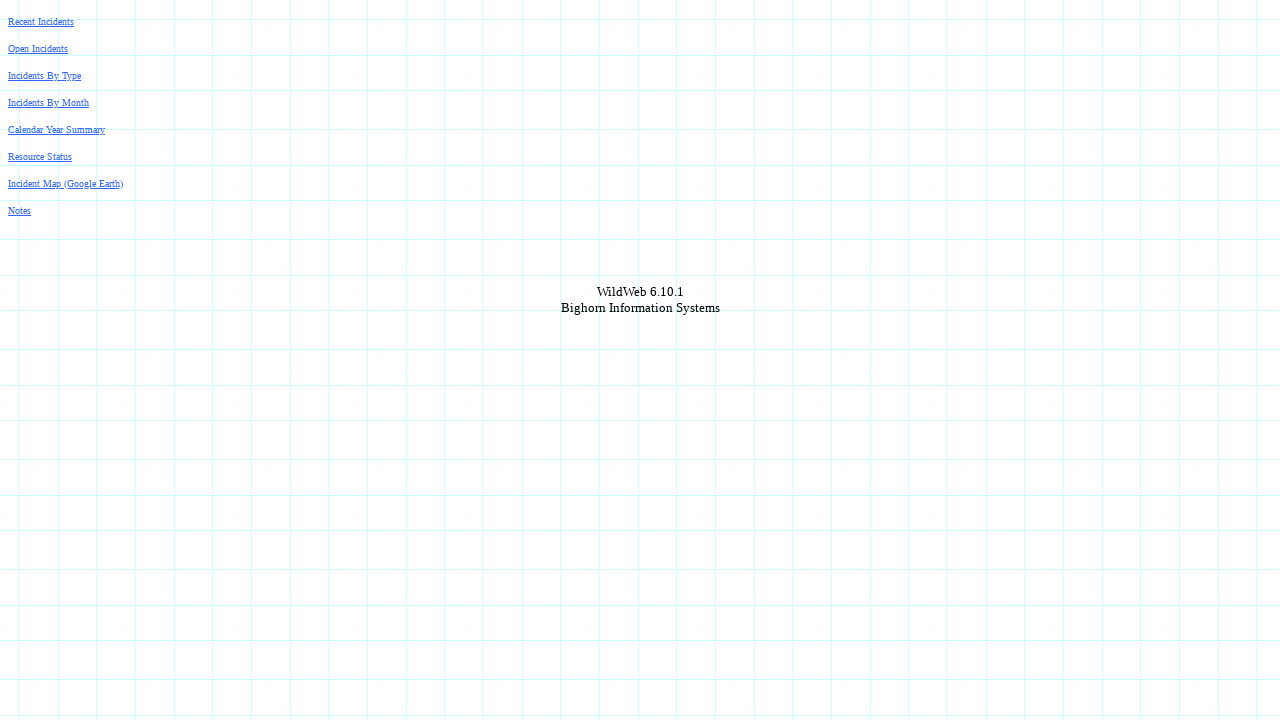

--- FILE ---
content_type: text/html
request_url: http://www.wildcad.net/WCCA-MICCleft.htm
body_size: 725
content:
<!DOCTYPE html PUBLIC "-//W3C//DTD HTML 4.01 Transitional//EN"
"http://www.w3.org/TR/html4/loose.dtd">
<head>
<meta http-equiv="Content-Type" content="text/html;charset=utf-8" >
<meta name="GENERATOR" content="WildCAD (Brian Booher)">
<title>WCCA-MICC</title>
</head>

<body background="WCCA-MICCback.gif" bgcolor="#FFFFFF" text="#000000" link="#3366FF" vlink="#9900FF" alink="#000066">
<p><a href="WCCA-MICCrecent.htm"
 target="main"
><font size = "1">Recent Incidents</font></a></p>
<p><a href="WCCA-MICCopen.htm"
 target="main"
><font size = "1">Open Incidents</font></a></p>
<p><a href="WCCA-MICCtypes.htm"
 target="main"
><font size = "1">Incidents By Type</font></a></p>
<p><a href="WCCA-MICChistory.htm"
 target="main"
><font size = "1">Incidents By Month</font></a></p>
<p><a href="WCCA-MICCytd.htm"
 target="main"
><font size = "1">Calendar Year Summary</font></a></p>
<p><a href="WCCA-MICCresources.htm"
 target="main"
><font size = "1">Resource Status</font></a></p>
<p><a href="http://www.wildcadmap.net/WildCAD_CA-MICC.kml" target="map"
><font size = "1">Incident Map (Google Earth)</font></a></p>
<p><a href="WCCA-MICCwhiteboard.htm"
 target="main"
><font size = "1">Notes</font></a></p>
<p align = "center"><font size="2"></font></p>
<br><br><p align = "center"><font size="2">WildWeb 6.10.1<BR>Bighorn Information Systems</font></p>
</body>
</html>
